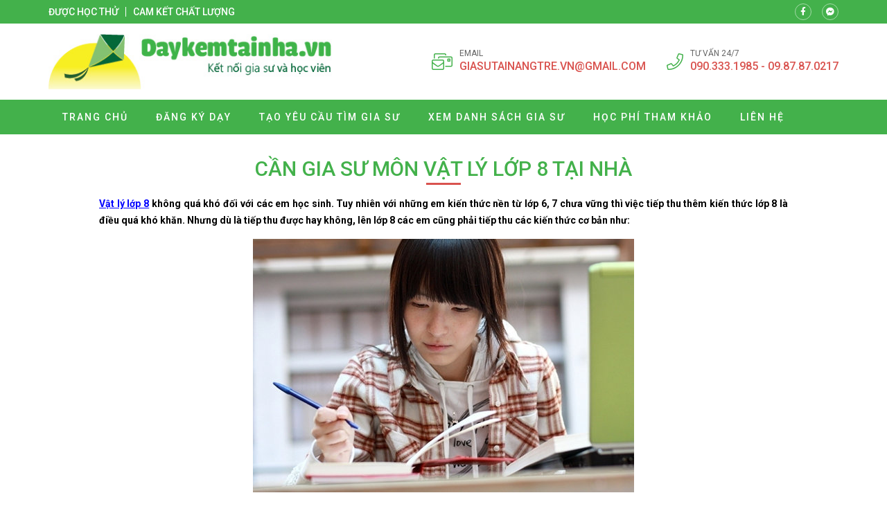

--- FILE ---
content_type: text/html; charset=UTF-8
request_url: https://cangiasu.edu.vn/can-gia-su-mon-vat-ly-lop-8-tai-nha/
body_size: 13279
content:
<!doctype html>
<html lang="vi">
<head>
    <meta charset="UTF-8">
    <meta name="viewport" content="width=device-width, minimum-scale=1.0, maximum-scale=1.0, user-scalable=no">
    <meta name='robots' content='index, follow, max-image-preview:large, max-snippet:-1, max-video-preview:-1' />

	<!-- This site is optimized with the Yoast SEO plugin v26.7 - https://yoast.com/wordpress/plugins/seo/ -->
	<title>Cần gia sư môn Vật lý lớp 8 tại nhà</title>
	<meta name="description" content="Cần gia sư môn Vật lý lớp 8 tại nhà, Trung tâm Gia sư Tài năng trẻ nhận dạy kèm môn Vật lý lớp 6, Vật lý lớp 7, Vật lý lớp 8, Vật lý lớp 9, Vật lý lớp 10." />
	<link rel="canonical" href="https://cangiasu.edu.vn/can-gia-su-mon-vat-ly-lop-8-tai-nha/" />
	<meta property="og:locale" content="vi_VN" />
	<meta property="og:type" content="article" />
	<meta property="og:title" content="Cần gia sư môn Vật lý lớp 8 tại nhà" />
	<meta property="og:description" content="Cần gia sư môn Vật lý lớp 8 tại nhà, Trung tâm Gia sư Tài năng trẻ nhận dạy kèm môn Vật lý lớp 6, Vật lý lớp 7, Vật lý lớp 8, Vật lý lớp 9, Vật lý lớp 10." />
	<meta property="og:url" content="https://cangiasu.edu.vn/can-gia-su-mon-vat-ly-lop-8-tai-nha/" />
	<meta property="og:site_name" content="Cần gia sư" />
	<meta property="article:published_time" content="2017-07-16T09:02:29+00:00" />
	<meta property="og:image" content="https://cangiasu.edu.vn/wp-content/uploads/2017/07/Cần-gia-sư-môn-Vật-lý-lớp-8-tại-nhà.jpg" />
	<meta property="og:image:width" content="550" />
	<meta property="og:image:height" content="366" />
	<meta property="og:image:type" content="image/jpeg" />
	<meta name="author" content="muot0575" />
	<meta name="twitter:card" content="summary_large_image" />
	<meta name="twitter:label1" content="Được viết bởi" />
	<meta name="twitter:data1" content="muot0575" />
	<meta name="twitter:label2" content="Ước tính thời gian đọc" />
	<meta name="twitter:data2" content="5 phút" />
	<script type="application/ld+json" class="yoast-schema-graph">{"@context":"https://schema.org","@graph":[{"@type":"Article","@id":"https://cangiasu.edu.vn/can-gia-su-mon-vat-ly-lop-8-tai-nha/#article","isPartOf":{"@id":"https://cangiasu.edu.vn/can-gia-su-mon-vat-ly-lop-8-tai-nha/"},"author":{"name":"muot0575","@id":"https://cangiasu.edu.vn/#/schema/person/473a784d72d9ef249359f08d52c2352c"},"headline":"Cần gia sư môn Vật lý lớp 8 tại nhà","datePublished":"2017-07-16T09:02:29+00:00","mainEntityOfPage":{"@id":"https://cangiasu.edu.vn/can-gia-su-mon-vat-ly-lop-8-tai-nha/"},"wordCount":915,"image":{"@id":"https://cangiasu.edu.vn/can-gia-su-mon-vat-ly-lop-8-tai-nha/#primaryimage"},"thumbnailUrl":"https://cangiasu.edu.vn/wp-content/uploads/2017/07/Cần-gia-sư-môn-Vật-lý-lớp-8-tại-nhà.jpg","keywords":["Cần gia sư môn Vật lý lớp 8 tại nhà"],"articleSection":["Uncategorized"],"inLanguage":"vi"},{"@type":"WebPage","@id":"https://cangiasu.edu.vn/can-gia-su-mon-vat-ly-lop-8-tai-nha/","url":"https://cangiasu.edu.vn/can-gia-su-mon-vat-ly-lop-8-tai-nha/","name":"Cần gia sư môn Vật lý lớp 8 tại nhà","isPartOf":{"@id":"https://cangiasu.edu.vn/#website"},"primaryImageOfPage":{"@id":"https://cangiasu.edu.vn/can-gia-su-mon-vat-ly-lop-8-tai-nha/#primaryimage"},"image":{"@id":"https://cangiasu.edu.vn/can-gia-su-mon-vat-ly-lop-8-tai-nha/#primaryimage"},"thumbnailUrl":"https://cangiasu.edu.vn/wp-content/uploads/2017/07/Cần-gia-sư-môn-Vật-lý-lớp-8-tại-nhà.jpg","datePublished":"2017-07-16T09:02:29+00:00","author":{"@id":"https://cangiasu.edu.vn/#/schema/person/473a784d72d9ef249359f08d52c2352c"},"description":"Cần gia sư môn Vật lý lớp 8 tại nhà, Trung tâm Gia sư Tài năng trẻ nhận dạy kèm môn Vật lý lớp 6, Vật lý lớp 7, Vật lý lớp 8, Vật lý lớp 9, Vật lý lớp 10.","breadcrumb":{"@id":"https://cangiasu.edu.vn/can-gia-su-mon-vat-ly-lop-8-tai-nha/#breadcrumb"},"inLanguage":"vi","potentialAction":[{"@type":"ReadAction","target":["https://cangiasu.edu.vn/can-gia-su-mon-vat-ly-lop-8-tai-nha/"]}]},{"@type":"ImageObject","inLanguage":"vi","@id":"https://cangiasu.edu.vn/can-gia-su-mon-vat-ly-lop-8-tai-nha/#primaryimage","url":"https://cangiasu.edu.vn/wp-content/uploads/2017/07/Cần-gia-sư-môn-Vật-lý-lớp-8-tại-nhà.jpg","contentUrl":"https://cangiasu.edu.vn/wp-content/uploads/2017/07/Cần-gia-sư-môn-Vật-lý-lớp-8-tại-nhà.jpg","width":550,"height":366,"caption":"Cần gia sư môn Vật lý lớp 8 tại nhà"},{"@type":"BreadcrumbList","@id":"https://cangiasu.edu.vn/can-gia-su-mon-vat-ly-lop-8-tai-nha/#breadcrumb","itemListElement":[{"@type":"ListItem","position":1,"name":"Home","item":"https://cangiasu.edu.vn/"},{"@type":"ListItem","position":2,"name":"Cần gia sư môn Vật lý lớp 8 tại nhà"}]},{"@type":"WebSite","@id":"https://cangiasu.edu.vn/#website","url":"https://cangiasu.edu.vn/","name":"Cần gia sư","description":"can gia su","potentialAction":[{"@type":"SearchAction","target":{"@type":"EntryPoint","urlTemplate":"https://cangiasu.edu.vn/?s={search_term_string}"},"query-input":{"@type":"PropertyValueSpecification","valueRequired":true,"valueName":"search_term_string"}}],"inLanguage":"vi"},{"@type":"Person","@id":"https://cangiasu.edu.vn/#/schema/person/473a784d72d9ef249359f08d52c2352c","name":"muot0575","url":"https://cangiasu.edu.vn/author/muot0575/"}]}</script>
	<!-- / Yoast SEO plugin. -->


<link rel='dns-prefetch' href='//fonts.googleapis.com' />
<link rel="alternate" title="oNhúng (JSON)" type="application/json+oembed" href="https://cangiasu.edu.vn/wp-json/oembed/1.0/embed?url=https%3A%2F%2Fcangiasu.edu.vn%2Fcan-gia-su-mon-vat-ly-lop-8-tai-nha%2F" />
<link rel="alternate" title="oNhúng (XML)" type="text/xml+oembed" href="https://cangiasu.edu.vn/wp-json/oembed/1.0/embed?url=https%3A%2F%2Fcangiasu.edu.vn%2Fcan-gia-su-mon-vat-ly-lop-8-tai-nha%2F&#038;format=xml" />
<style id='wp-img-auto-sizes-contain-inline-css' type='text/css'>
img:is([sizes=auto i],[sizes^="auto," i]){contain-intrinsic-size:3000px 1500px}
/*# sourceURL=wp-img-auto-sizes-contain-inline-css */
</style>
<style id='classic-theme-styles-inline-css' type='text/css'>
/*! This file is auto-generated */
.wp-block-button__link{color:#fff;background-color:#32373c;border-radius:9999px;box-shadow:none;text-decoration:none;padding:calc(.667em + 2px) calc(1.333em + 2px);font-size:1.125em}.wp-block-file__button{background:#32373c;color:#fff;text-decoration:none}
/*# sourceURL=/wp-includes/css/classic-themes.min.css */
</style>
<link rel='stylesheet' id='roboto-css' href='//fonts.googleapis.com/css?family=Roboto%3A100%2C300%2Cregular%2Citalic%2C500%2C700&#038;subset=vietnamese' type='text/css' media='all' />
<link rel='stylesheet' id='kc-general-css' href='https://cangiasu.edu.vn/wp-content/plugins/kingcomposer/assets/frontend/css/kingcomposer.min.css' type='text/css' media='all' />
<link rel='stylesheet' id='kc-animate-css' href='https://cangiasu.edu.vn/wp-content/plugins/kingcomposer/assets/css/animate.css' type='text/css' media='all' />
<link rel='stylesheet' id='kc-icon-1-css' href='https://cangiasu.edu.vn/wp-content/themes/vnthemes/css/font-icon.css' type='text/css' media='all' />
<script type="text/javascript" src="https://cangiasu.edu.vn/wp-includes/js/jquery/jquery.min.js" id="jquery-core-js"></script>
<script type="text/javascript" src="https://cangiasu.edu.vn/wp-includes/js/jquery/jquery-migrate.min.js" id="jquery-migrate-js"></script>
<link rel="https://api.w.org/" href="https://cangiasu.edu.vn/wp-json/" /><link rel="alternate" title="JSON" type="application/json" href="https://cangiasu.edu.vn/wp-json/wp/v2/posts/679" /><link rel="EditURI" type="application/rsd+xml" title="RSD" href="https://cangiasu.edu.vn/xmlrpc.php?rsd" />
<meta name="generator" content="WordPress 6.9" />
<link rel='shortlink' href='https://cangiasu.edu.vn/?p=679' />
<script type="text/javascript">var kc_script_data={ajax_url:"https://cangiasu.edu.vn/wp-admin/admin-ajax.php"}</script>		<style type="text/css" id="wp-custom-css">
			html {

}
body {
	width: 100vw;
	float: left;
	font-family: 'Roboto', sans-serif;
	margin: 0;
	padding: 0;
	overflow: hidden;
	overflow-y: auto;
	font-size: 14px;
	font-weight: 400;
	line-height: 24px;
}

body.modal-open {
	overflow: hidden;
}
body.single .breadcrumb_last {
	display: none;
}
.kk-star-ratings {
	width: 100%;
	float: left;
}

.icon.fa-phone {
/* 	transform: rotate(90deg); */
}

.slick-list {
	overflow: hidden;
}

.vnt_embed_responsive {
  position: relative;
  padding-bottom: 56.25%; /* 16:9 */
  height: 0;
}
.vnt_embed_responsive iframe {
  position: absolute;
  top: 0;
  left: 0;
  width: 100%;
  height: 100%;
}


.map_code {
  position: relative;
  overflow: hidden;
}
.map_code iframe {
  position: absolute;
  top: 50%; 
	left: 50%;
	transform: translate(-50%, -50%);
  width: 100% !important;
  height: 100% !important;
}

.hide_row_wrap {
	display: flex;
	align-items: center;
}

[class^="icon-"], [class*=" icon-"] {
	font-family: 'icomoon' !important;
	speak: none;
	font-style: normal;
	font-weight: normal;
	font-variant: normal;
	text-transform: none;
	line-height: 1;
	-webkit-font-smoothing: antialiased;
	-moz-osx-font-smoothing: grayscale;
}
[class^="fa-"], [class*=" fa-"], [class^="fa-"]:before, [class*=" fa-"]:before, [class^="fab-"], [class*=" fab-"], [class^="fab-"]:before, [class*=" fab-"]:before {
	font-family: 'Font Awesome 5 Pro', 'Font Awesome 5 Brands';
	font-style: inherit;
}
[class^="et-"], [class*=" et-"], [class^="et-"]:before, [class*=" et-"]:before {
	font-family: 'et-line';
	font-style: inherit;
	-webkit-font-smoothing: antialiased;
	-moz-osx-font-smoothing: grayscale;
	display:inline-block;
	text-rendering: auto;
	speak: none;
	font-weight: normal;
}
[class^="sl-"], [class*=" sl-"], [class^="sl-"]:before, [class*=" sl-"]:before {
	font-family: 'simple-line-icons';
	font-style: inherit;
	-webkit-font-smoothing: antialiased;
	-moz-osx-font-smoothing: grayscale;
	text-rendering: auto;
	speak: none;
	font-weight: normal;
}
[class^="vnt-"], [class*=" vnt-"] {
  font-family: 'vnt-icon';
  font-style: normal;
  font-weight: normal;
  font-variant: normal;
  text-transform: none;
  line-height: 1;
  -webkit-font-smoothing: antialiased;
  -moz-osx-font-smoothing: grayscale;
}

a {
	text-decoration: none;
}

input[type="text"], input[type="number"], input[type="submit"], textarea, input[type=search], button {
	font-family: 'Roboto';
	-webkit-appearance: none;
	-moz-appearance: none;
	appearance: none;
}
input[type="submit"] {
	cursor: pointer;
}
iframe {
	border: 0;
}
ins {
	text-decoration: none;
}
ul {
	padding-left: 24px;
}
p {
	margin: 0 0 15px 0;
}
p:empty {
	margin: 0;
}
p:last-child {
	margin: 0;
}

textarea:focus, input:focus{
    outline: none;
}
form {
	width: 100%;
	float: left;
}
select, button {
	max-width: 100%;
	font-family: 'Roboto';
}

.kc-container {
   max-width: 1920px;
}

h1.title, h2.title, h3.title, h4.title, h5.title, h1.type, h2.type, h3.type, h4.type, h5.type {
	margin: 0;
	padding: 0;
}

.modal-backdrop.show {
	display: none !important;
}
.btn_modal, .link {
	cursor: pointer;
}

.vnt_row {
	display: flex;
	justify-content: center;
}

.vnt_slick.flex .slick-track {
	display: flex !important;
}
.vnt_slick.flex .slick-slide {
	height: inherit !important;
}

.vnt_the_content ul {
	padding-left: 24px;
	margin: 0 0 15px;
}

.vnt_post_gallery {
	margin-bottom: 15px;
}
.gallery.vnt_gallery {
	margin-bottom: 15px;
}

.thumb img {
	display: block;
}

.kc-fancy-texts-play {
	margin: 0;
	padding: 0;
}

.ovelay, img, .item {
	transition: all 500ms ease;
}

.vnt_archive .thumb {
	overflow: hidden;
}

.vnt_title, .vnt_image, .vnt_list .item, .vnt_list_icon .item {
	position: relative;
}

a.link, .ovelay{
	position: absolute;
	width: 100%;
	height: 100%;
	top: 0;
	left: 0;
	font-size: 0;
	z-index: 5;
}

.percent .counterup::after {
	content: '%';
	margin-left: 2px;
}
.plus .counterup::after {
	content: '+';
	margin-left: 2px;
}

/*FB Comments Fix*/
.fb_iframe_widget_fluid_desktop, .fb_iframe_widget_fluid_desktop span, .fb_iframe_widget_fluid_desktop iframe {
	max-width: 100% !important;
	width: 100% !important;
}

/*Header*/



/*Home*/
#home_lophoc .vnt_title {
	align-content: baseline;
}

/*About*/


/*Contact*/


/*Archive*/


/*Project*/


/*Download*/


/*CF7*/
.wpcf7-form {
	display: flex;
	flex-flow: wrap;
}
.wpcf7-form .vnt_submit {
	order: 999
}
div.wpcf7 span.wpcf7-form-control-wrap {
	width: 100%;
	float: left;
	margin-bottom: 15px;
}
.wpcf7-form-control:not(.wpcf7-submit) {
	width: 100%;
	height: 40px;
	float: left;
	padding: 10px 15px;
	border: 1px solid #dfdfdf;
	border-radius: 4px;
}
.wpcf7-response-output {
	width: 100%;
	background: #FFFFFF;
}
.wpcf7-textarea {
	min-height: 100px;
}
.wpcf7-submit {
	height: 40px;
	padding: 0 30px;
	background: #43b14b;
	color: #FFFFFF;
	font-size: 16px;
	text-transform: uppercase;
	border: none;
	border-radius: 4px;
}
.wpcf7-submit:hover {
	background: #d9534f;
}


/*WIDGET*/
.slick-slider.vnt_post_gallery {
	overflow: hidden;
}
.slick-slider.vnt_post_gallery .slick-list {
	overflow: hidden;
}
.vnt_slider.vnt_post_gallery .slick-arrow {
	font-size: 30px;
}

.vnt_gallery {
  column-gap: 0;
  counter-reset: item-counter;
}
.vnt_gallery_9 {
	column-count: 9;
}
.vnt_gallery_8 {
	column-count: 8;
}
.vnt_gallery_7 {
	column-count: 7;
}
.vnt_gallery_6 {
	column-count: 6;
}
.vnt_gallery_5 {
	column-count: 5;
}
.vnt_gallery_4 {
	column-count: 4;
}
.vnt_gallery_3 {
	column-count: 3;
}
.vnt_gallery_2 {
	column-count: 2;
}
.vnt_gallery_1 {
	column-count: 1;
}
.gallery-item {
	box-sizing: border-box;
  break-inside: avoid;
  padding: 10px;
  counter-increment: item-counter;
}

.search_form {
	background: #d7d7d7;
	display: grid;
	grid-template-columns: auto 30px;
	border: 1px solid #d7d7d7;
	border-radius: 5px;
}
.search_form input, .search_form button {
	border-radius: 0;
	width: 100%;
	border: 0;
	height: 22px;
}
.search_form input {
	padding: 0 5px;
	font-size: 10px;
	background: #FFFFFF;
	border-top-left-radius: 5px;
	border-bottom-left-radius: 5px;
}
.search_form button {
	cursor: pointer;
	
}


@media only screen and (max-width: 1920px) {
	.kc-container {
		max-width: 1170px;
	}
}

@media only screen and (min-width: 1025px) {
  ::-webkit-scrollbar { width: 6px; }
  ::-webkit-scrollbar-track { background: rgba(255, 255, 255, 0); }
  ::-webkit-scrollbar-thumb { background: #43B14B;}
  ::-webkit-scrollbar-thumb:hover { background: #d9534f; }
	body.kc-css-system.admin-bar  #main_header.fixed {
		top: 32px;
	}
	/*Header Menu*/
	.nav_header:not(.treemenu) li ul {
		position: absolute;
		min-width: 100%;
		top: 100%;
		left: 50%;
		transform: translateX(-50%);
		visibility: hidden;
		opacity: 0;
		z-index: -1;
		pointer-events: auto;
		transform: translate(-50%, 10px);
		-webkit-transform: translate(-50%, 10px);
						transform: translate(-50%, 10px);
		-webkit-transition: opacity 150ms ease-in, visibility 150ms ease-in, -webkit-transform 150ms ease-in;
		transition: opacity 150ms ease-in, visibility 150ms ease-in, -webkit-transform 150ms ease-in;
		transition: opacity 150ms ease-in, transform 150ms ease-in, visibility 150ms ease-in;
		transition: opacity 150ms ease-in, transform 150ms ease-in, visibility 150ms ease-in, -webkit-transform 150ms ease-in;
	}
	.nav_header:not(.treemenu) li:hover ul {
		visibility: visible;
		opacity: 1;
		z-index: 10;
		transform: translate(-50%, 0);
	}
}

@media only screen and (min-width: 991px) {
	
}

@media only screen and (max-width: 1024px) {
	#wpadminbar {
		display: none !important;
	}
	body.logged-in.admin-bar #main_header {
		top: 0;
	}
	html {
		margin-top: 0 !important;
	}
	body.logged-in #main_header {
		top: 0;
	}
	#menu_header.show {
		z-index: 999;
		left: 0;
		transition: all 500ms ease-in;
	}
	.vnt_menu .close_menu {
		position: absolute;
		top: 15px;
		right: 15px;
	}
	#nav_header li.tree-closed .toggler, #nav_header li.tree-opened .toggler {
    order: 2;
}
	#nav_header li.tree-closed > a, #nav_header li.tree-opened > a {
    flex: 1;
}
	.sub-menu {
    order: 3;
}
	
	
}
@media only screen and (max-width: 990px) {
	
}
@media only screen and (max-width: 768px) {
	
}
@media only screen and (max-width: 767px) {
	.kc-container, .kc-container .kc_column, .kc-container .kc_column_inner {
		padding: 0 10px;
	}
	
	.gallery.vnt_gallery {
		column-count: 1;
	}
	
	
}
@media only screen and (max-width: 479px) {
	
}		</style>
		    <link rel="stylesheet" type="text/css" href="https://cangiasu.edu.vn/wp-content/themes/vnthemes/style.css" media="screen"/>

    
<style id='global-styles-inline-css' type='text/css'>
:root{--wp--preset--aspect-ratio--square: 1;--wp--preset--aspect-ratio--4-3: 4/3;--wp--preset--aspect-ratio--3-4: 3/4;--wp--preset--aspect-ratio--3-2: 3/2;--wp--preset--aspect-ratio--2-3: 2/3;--wp--preset--aspect-ratio--16-9: 16/9;--wp--preset--aspect-ratio--9-16: 9/16;--wp--preset--color--black: #000000;--wp--preset--color--cyan-bluish-gray: #abb8c3;--wp--preset--color--white: #ffffff;--wp--preset--color--pale-pink: #f78da7;--wp--preset--color--vivid-red: #cf2e2e;--wp--preset--color--luminous-vivid-orange: #ff6900;--wp--preset--color--luminous-vivid-amber: #fcb900;--wp--preset--color--light-green-cyan: #7bdcb5;--wp--preset--color--vivid-green-cyan: #00d084;--wp--preset--color--pale-cyan-blue: #8ed1fc;--wp--preset--color--vivid-cyan-blue: #0693e3;--wp--preset--color--vivid-purple: #9b51e0;--wp--preset--gradient--vivid-cyan-blue-to-vivid-purple: linear-gradient(135deg,rgb(6,147,227) 0%,rgb(155,81,224) 100%);--wp--preset--gradient--light-green-cyan-to-vivid-green-cyan: linear-gradient(135deg,rgb(122,220,180) 0%,rgb(0,208,130) 100%);--wp--preset--gradient--luminous-vivid-amber-to-luminous-vivid-orange: linear-gradient(135deg,rgb(252,185,0) 0%,rgb(255,105,0) 100%);--wp--preset--gradient--luminous-vivid-orange-to-vivid-red: linear-gradient(135deg,rgb(255,105,0) 0%,rgb(207,46,46) 100%);--wp--preset--gradient--very-light-gray-to-cyan-bluish-gray: linear-gradient(135deg,rgb(238,238,238) 0%,rgb(169,184,195) 100%);--wp--preset--gradient--cool-to-warm-spectrum: linear-gradient(135deg,rgb(74,234,220) 0%,rgb(151,120,209) 20%,rgb(207,42,186) 40%,rgb(238,44,130) 60%,rgb(251,105,98) 80%,rgb(254,248,76) 100%);--wp--preset--gradient--blush-light-purple: linear-gradient(135deg,rgb(255,206,236) 0%,rgb(152,150,240) 100%);--wp--preset--gradient--blush-bordeaux: linear-gradient(135deg,rgb(254,205,165) 0%,rgb(254,45,45) 50%,rgb(107,0,62) 100%);--wp--preset--gradient--luminous-dusk: linear-gradient(135deg,rgb(255,203,112) 0%,rgb(199,81,192) 50%,rgb(65,88,208) 100%);--wp--preset--gradient--pale-ocean: linear-gradient(135deg,rgb(255,245,203) 0%,rgb(182,227,212) 50%,rgb(51,167,181) 100%);--wp--preset--gradient--electric-grass: linear-gradient(135deg,rgb(202,248,128) 0%,rgb(113,206,126) 100%);--wp--preset--gradient--midnight: linear-gradient(135deg,rgb(2,3,129) 0%,rgb(40,116,252) 100%);--wp--preset--font-size--small: 13px;--wp--preset--font-size--medium: 20px;--wp--preset--font-size--large: 36px;--wp--preset--font-size--x-large: 42px;--wp--preset--spacing--20: 0.44rem;--wp--preset--spacing--30: 0.67rem;--wp--preset--spacing--40: 1rem;--wp--preset--spacing--50: 1.5rem;--wp--preset--spacing--60: 2.25rem;--wp--preset--spacing--70: 3.38rem;--wp--preset--spacing--80: 5.06rem;--wp--preset--shadow--natural: 6px 6px 9px rgba(0, 0, 0, 0.2);--wp--preset--shadow--deep: 12px 12px 50px rgba(0, 0, 0, 0.4);--wp--preset--shadow--sharp: 6px 6px 0px rgba(0, 0, 0, 0.2);--wp--preset--shadow--outlined: 6px 6px 0px -3px rgb(255, 255, 255), 6px 6px rgb(0, 0, 0);--wp--preset--shadow--crisp: 6px 6px 0px rgb(0, 0, 0);}:where(.is-layout-flex){gap: 0.5em;}:where(.is-layout-grid){gap: 0.5em;}body .is-layout-flex{display: flex;}.is-layout-flex{flex-wrap: wrap;align-items: center;}.is-layout-flex > :is(*, div){margin: 0;}body .is-layout-grid{display: grid;}.is-layout-grid > :is(*, div){margin: 0;}:where(.wp-block-columns.is-layout-flex){gap: 2em;}:where(.wp-block-columns.is-layout-grid){gap: 2em;}:where(.wp-block-post-template.is-layout-flex){gap: 1.25em;}:where(.wp-block-post-template.is-layout-grid){gap: 1.25em;}.has-black-color{color: var(--wp--preset--color--black) !important;}.has-cyan-bluish-gray-color{color: var(--wp--preset--color--cyan-bluish-gray) !important;}.has-white-color{color: var(--wp--preset--color--white) !important;}.has-pale-pink-color{color: var(--wp--preset--color--pale-pink) !important;}.has-vivid-red-color{color: var(--wp--preset--color--vivid-red) !important;}.has-luminous-vivid-orange-color{color: var(--wp--preset--color--luminous-vivid-orange) !important;}.has-luminous-vivid-amber-color{color: var(--wp--preset--color--luminous-vivid-amber) !important;}.has-light-green-cyan-color{color: var(--wp--preset--color--light-green-cyan) !important;}.has-vivid-green-cyan-color{color: var(--wp--preset--color--vivid-green-cyan) !important;}.has-pale-cyan-blue-color{color: var(--wp--preset--color--pale-cyan-blue) !important;}.has-vivid-cyan-blue-color{color: var(--wp--preset--color--vivid-cyan-blue) !important;}.has-vivid-purple-color{color: var(--wp--preset--color--vivid-purple) !important;}.has-black-background-color{background-color: var(--wp--preset--color--black) !important;}.has-cyan-bluish-gray-background-color{background-color: var(--wp--preset--color--cyan-bluish-gray) !important;}.has-white-background-color{background-color: var(--wp--preset--color--white) !important;}.has-pale-pink-background-color{background-color: var(--wp--preset--color--pale-pink) !important;}.has-vivid-red-background-color{background-color: var(--wp--preset--color--vivid-red) !important;}.has-luminous-vivid-orange-background-color{background-color: var(--wp--preset--color--luminous-vivid-orange) !important;}.has-luminous-vivid-amber-background-color{background-color: var(--wp--preset--color--luminous-vivid-amber) !important;}.has-light-green-cyan-background-color{background-color: var(--wp--preset--color--light-green-cyan) !important;}.has-vivid-green-cyan-background-color{background-color: var(--wp--preset--color--vivid-green-cyan) !important;}.has-pale-cyan-blue-background-color{background-color: var(--wp--preset--color--pale-cyan-blue) !important;}.has-vivid-cyan-blue-background-color{background-color: var(--wp--preset--color--vivid-cyan-blue) !important;}.has-vivid-purple-background-color{background-color: var(--wp--preset--color--vivid-purple) !important;}.has-black-border-color{border-color: var(--wp--preset--color--black) !important;}.has-cyan-bluish-gray-border-color{border-color: var(--wp--preset--color--cyan-bluish-gray) !important;}.has-white-border-color{border-color: var(--wp--preset--color--white) !important;}.has-pale-pink-border-color{border-color: var(--wp--preset--color--pale-pink) !important;}.has-vivid-red-border-color{border-color: var(--wp--preset--color--vivid-red) !important;}.has-luminous-vivid-orange-border-color{border-color: var(--wp--preset--color--luminous-vivid-orange) !important;}.has-luminous-vivid-amber-border-color{border-color: var(--wp--preset--color--luminous-vivid-amber) !important;}.has-light-green-cyan-border-color{border-color: var(--wp--preset--color--light-green-cyan) !important;}.has-vivid-green-cyan-border-color{border-color: var(--wp--preset--color--vivid-green-cyan) !important;}.has-pale-cyan-blue-border-color{border-color: var(--wp--preset--color--pale-cyan-blue) !important;}.has-vivid-cyan-blue-border-color{border-color: var(--wp--preset--color--vivid-cyan-blue) !important;}.has-vivid-purple-border-color{border-color: var(--wp--preset--color--vivid-purple) !important;}.has-vivid-cyan-blue-to-vivid-purple-gradient-background{background: var(--wp--preset--gradient--vivid-cyan-blue-to-vivid-purple) !important;}.has-light-green-cyan-to-vivid-green-cyan-gradient-background{background: var(--wp--preset--gradient--light-green-cyan-to-vivid-green-cyan) !important;}.has-luminous-vivid-amber-to-luminous-vivid-orange-gradient-background{background: var(--wp--preset--gradient--luminous-vivid-amber-to-luminous-vivid-orange) !important;}.has-luminous-vivid-orange-to-vivid-red-gradient-background{background: var(--wp--preset--gradient--luminous-vivid-orange-to-vivid-red) !important;}.has-very-light-gray-to-cyan-bluish-gray-gradient-background{background: var(--wp--preset--gradient--very-light-gray-to-cyan-bluish-gray) !important;}.has-cool-to-warm-spectrum-gradient-background{background: var(--wp--preset--gradient--cool-to-warm-spectrum) !important;}.has-blush-light-purple-gradient-background{background: var(--wp--preset--gradient--blush-light-purple) !important;}.has-blush-bordeaux-gradient-background{background: var(--wp--preset--gradient--blush-bordeaux) !important;}.has-luminous-dusk-gradient-background{background: var(--wp--preset--gradient--luminous-dusk) !important;}.has-pale-ocean-gradient-background{background: var(--wp--preset--gradient--pale-ocean) !important;}.has-electric-grass-gradient-background{background: var(--wp--preset--gradient--electric-grass) !important;}.has-midnight-gradient-background{background: var(--wp--preset--gradient--midnight) !important;}.has-small-font-size{font-size: var(--wp--preset--font-size--small) !important;}.has-medium-font-size{font-size: var(--wp--preset--font-size--medium) !important;}.has-large-font-size{font-size: var(--wp--preset--font-size--large) !important;}.has-x-large-font-size{font-size: var(--wp--preset--font-size--x-large) !important;}
/*# sourceURL=global-styles-inline-css */
</style>
<link rel='stylesheet' id='fancybox-css' href='https://cangiasu.edu.vn/wp-content/themes/vnthemes/css/fancybox.min.css' type='text/css' media='' />
</head>
    <body class="wp-singular post-template-default single single-post postid-679 single-format-standard wp-theme-vnthemes kc-css-system woocommerce">
        <style type="text/css">@media only screen and (min-width: 1000px) and (max-width: 5000px){body.kc-css-system .kc-css-209261{width: 50%;}body.kc-css-system .kc-css-493477{width: 50%;}}body.kc-css-system .kc-css-614535{background: #43b14b;padding-top: 5px;padding-bottom: 5px;}body.kc-css-system .kc-css-614535 >.kc-container{display: flex;align-items: center;}body.kc-css-system .kc-css-34475 .title{color: #ffffff;font-size: 14px;line-height: 14px;font-weight: 500;text-transform: uppercase;}body.kc-css-system .kc-css-34475 .title a{color: #ffffff;}body.kc-css-system .kc-css-34475 .item:hover .title{color: #d9534f;}body.kc-css-system .kc-css-34475 .item{border-right: 1px solid #ffffff;;padding-right: 10px;margin-right: 10px;}body.kc-css-system .kc-css-34475 .item:last-child{border: 0px hidden #ffffff;padding-right: 0px;margin-right: 0px;}body.kc-css-system .kc-css-34475{display: flex;}body.kc-css-system .kc-css-261279 i{width: 24px;height: 24px;display: flex;border: 1px solid rgba(255, 255, 255, 0.50);border-radius: 100% 100% 100% 100%;justify-content: center;align-items: center;color: #ffffff;font-size: 12px;}body.kc-css-system .kc-css-261279 .item:hover i{background: #d9534f;}body.kc-css-system .kc-css-261279 .item{margin-right: 15px;}body.kc-css-system .kc-css-261279 .item:last-child{margin-right: 0px;}body.kc-css-system .kc-css-261279{display: flex;flex: 1;}body.kc-css-system .kc-css-363707{padding-top: 15px;padding-bottom: 15px;}body.kc-css-system .kc-css-363707 >.kc-container{display: flex;flex-flow: wrap;justify-content: space-between;align-items: center;}body.kc-css-system .kc-css-205035 .thumb img{max-height: 80px;float: left;}body.kc-css-system .kc-css-205035{width: auto;}body.kc-css-system .kc-css-308311 .icon{color: #43b14b;font-size: 30px;}body.kc-css-system .kc-css-308311{display: none;width: auto;}body.kc-css-system .kc-css-378146 i{color: #43b14b;font-size: 24px;line-height: 24px;margin-right: 10px;}body.kc-css-system .kc-css-378146 .title{color: #666666;font-size: 12px;line-height: 14px;text-transform: uppercase;}body.kc-css-system .kc-css-378146 .cont{color: #d9534f;font-size: 16px;font-weight: 500;text-transform: uppercase;}body.kc-css-system .kc-css-378146 .cont a{color: #d9534f;}body.kc-css-system .kc-css-378146 .item{display: flex;margin-right: 30px;align-items: center;}body.kc-css-system .kc-css-378146 .item:last-child{margin-right: 0px;}body.kc-css-system .kc-css-378146{display: flex;width: auto;}body.kc-css-system .kc-css-110848 .vnt_nav{display: flex;width: 100%;max-width: 1170px;padding-right: 15px;padding-left: 15px;}body.kc-css-system .kc-css-110848 .vnt_nav>li{position: relative;display: flex;float: left;flex-flow: wrap;align-items: center;}body.kc-css-system .kc-css-110848 .vnt_nav>li>a{color: #ffffff;font-size: 14px;line-height: 50px;font-weight: 500;text-transform: uppercase;letter-spacing: 2px;float: left;width: 100%;padding-right: 20px;padding-left: 20px;}body.kc-css-system .kc-css-110848 .vnt_nav>li>a:hover{background-color: #d9534f;}body.kc-css-system .kc-css-110848 .vnt_nav>li.current-menu-item>a,body.kc-css-system .kc-css-110848 .vnt_nav>li.current-menu-ancestor>a{background-color: #d9534f;}body.kc-css-system .kc-css-110848 .sub-menu{display: flex;background-color: #43b14b;flex-flow: wrap;}body.kc-css-system .kc-css-110848 .sub-menu li{display: flex;width: 100%;flex-flow: wrap;}body.kc-css-system .kc-css-110848 .sub-menu li a{color: #ffffff;font-size: 13px;line-height: 40px;font-weight: 500;text-transform: uppercase;letter-spacing: 2px;display: block;float: left;width: 100%;padding-right: 15px;padding-left: 15px;}body.kc-css-system .kc-css-110848 .sub-menu li:hover>a{color: #ffffff;}body.kc-css-system .kc-css-110848 .sub-menu li>a:hover{background-color: #d9534f;}body.kc-css-system .kc-css-110848 .sub-menu li.current-menu-item>a,body.kc-css-system .kc-css-110848 .sub-menu li.current-menu-ancestor>a{background-color: #d9534f;}body.kc-css-system .kc-css-110848 .close_menu{color: #d9534f;font-size: 30px;display: none;}body.kc-css-system .kc-css-110848 .toggler{color: #ffffff;font-size: 20px;padding-right: 15px;padding-left: 30px;}body.kc-css-system .kc-css-110848{background: #43b14b;display: flex;flex-flow: wrap;justify-content: center;}@media only screen and (max-width: 1024px){body.kc-css-system .kc-css-308311{display: flex;}body.kc-css-system .kc-css-378146{width: 100%;}body.kc-css-system .kc-css-110848 .vnt_nav{height: 100%;background: #43b14b;padding-right: 0px;padding-left: 0px;flex-flow: wrap;align-content: baseline;overflow-y: auto;}body.kc-css-system .kc-css-110848 .vnt_nav>li{width: 100%;border-top: 1px dashed #ffffff;;}body.kc-css-system .kc-css-110848 .vnt_nav>li.current-menu-item,body.kc-css-system .kc-css-110848 .vnt_nav>li.current-menu-ancestor{background-color: #d9534f;}body.kc-css-system .kc-css-110848 .vnt_nav>li>a{padding-right: 15px;padding-left: 15px;}body.kc-css-system .kc-css-110848 .sub-menu{width: 100%;}body.kc-css-system .kc-css-110848 .sub-menu li{border-top: 1px dashed #ffffff;;}body.kc-css-system .kc-css-110848 .sub-menu li a{padding-left: 30px;}body.kc-css-system .kc-css-110848 .close_menu{display: flex;}body.kc-css-system .kc-css-110848{background: #ffffff url(https://cangiasu.edu.vn/wp-admin/admin-ajax.php?action=kc_get_thumbn&type=filter_url&id=%2Fwp-content%2Fuploads%2F2021%2F01%2Flogo-demo-300x58.png) top 10px left 10px/auto 40px no-repeat scroll;position: fixed;display: flex !important;height: 100%;padding-top: 60px;flex-flow: wrap;top: 0; left: -110%; transition: all 500ms ease-in;}}@media only screen and (max-width: 479px){body.kc-css-system .kc-css-34475 .title{font-size: 10px;}body.kc-css-system .kc-css-261279 .item{margin-right: 5px;}body.kc-css-system .kc-css-205035{width: 70%;}body.kc-css-system .kc-css-378146 .item{margin-top: 20px;margin-right: 0px;}body.kc-css-system .kc-css-378146{display: block;}}</style>
    <section id="header_bar" class="kc-elm kc-css-614535 kc_row vnt_row col">
        <div class="vnt_col kc-row-container kc-container">
        	<div  class="kc-elm kc-css-34475 vnt_list">

    <div class="item item_1">
    <div class="title">Được học thử</div>    </div>

    <div class="item item_2">
    <div class="title">Cam kết chất lượng</div>    </div>
</div>


	<div  class="kc-elm kc-css-261279 vnt_list">

    <div class="item item_1">
    <i class="icon fa-facebook-f"></i><a href="https://facebook.com" title=""  class="link"></a>    </div>

    <div class="item item_2">
    <i class="icon fa-facebook-messenger"></i><a href="https://facebook.com" title=""  class="link"></a>    </div>
</div>


        </div>
    </section>


    <section id="main_header" class="kc-elm kc-css-363707 kc_row vnt_row col">
        <div class="vnt_col kc-row-container kc-container">
        	<div  class="kc-elm kc-css-205035 vnt_image">
    <div class="thumb"><img src="https://cangiasu.edu.vn/wp-content/uploads/2021/01/logo-da-sua-2020.jpg" alt="logo gia sư"></div>
                    <a href="https://www.daykemtainha.vn/dang-ky-lam-gia-su" title="đăng ký dạy" class="link"><span class="link_title">đăng ký dạy</span></a>
    </div>
<div  class="kc-elm kc-css-308311 vnt_title"  >
            
        <i class="icon fa-stream"></i>
<button type="button" class="link" data-toggle="modal" data-target="#menu_header"></button>        
    
    </div>
<div  class="kc-elm kc-css-378146 vnt_list">

    <div class="item item_1">
    <i class="icon fa-mail-bulk"></i><div class="kc-elm"><div class="title">Email</div><div class="cont"><p>giasutainangtre.vn@gmail.com</p>
</div></div><a href="mailto:giasutainangtre.vn@gmail.com" title=""  class="link"></a>    </div>

    <div class="item item_2">
    <i class="icon fa-phone"></i><div class="kc-elm"><div class="title">Tư vấn 24/7</div><div class="cont"><p>090.333.1985 - 09.87.87.0217</p>
</div></div><a href="mailto:giasutainangtre.vn@gmail.com" title=""  class="link"></a>    </div>
</div>


        </div>
    </section>


    	<div id="menu_header"  class="kc-elm kc-css-110848 vnt_menu">
        <a class="close_menu" href="#" onclick="" data-toggle="modal" data-target="#menu_header">
        <i class="fa-times"></i>
    </a>
            <ul id="nav_header" class="vnt_nav nav_header"><li id="menu-item-1932" class="menu-item menu-item-type-post_type menu-item-object-page menu-item-home menu-item-1932"><a href="https://cangiasu.edu.vn/">Trang chủ</a></li>
<li id="menu-item-1965" class="menu-item menu-item-type-custom menu-item-object-custom menu-item-1965"><a href="https://www.daykemtainha.vn/dang-ky-lam-gia-su">Đăng ký dạy</a></li>
<li id="menu-item-1966" class="menu-item menu-item-type-custom menu-item-object-custom menu-item-1966"><a href="https://www.daykemtainha.vn/tim-gia-su">Tạo yêu cầu tìm gia sư</a></li>
<li id="menu-item-1967" class="menu-item menu-item-type-custom menu-item-object-custom menu-item-1967"><a href="https://www.daykemtainha.vn/gia-su">Xem danh sách gia sư</a></li>
<li id="menu-item-1968" class="menu-item menu-item-type-custom menu-item-object-custom menu-item-1968"><a href="https://www.daykemtainha.vn/hoc-phi-tham-khao">Học phí tham khảo</a></li>
<li id="menu-item-1933" class="menu-item menu-item-type-post_type menu-item-object-page menu-item-1933"><a href="https://cangiasu.edu.vn/lien-he/">Liên hệ</a></li>
</ul>        
</div>


    

<style type="text/css">body.kc-css-system .kc-css-436441 .kc-container{max-width: 1024px;}body.kc-css-system .kc-css-436441{padding-top: 30px;padding-bottom: 50px;}body.kc-css-system .kc-css-600547 .type{width: 100%;color: #43b14b;font-size: 30px;line-height: 40px;font-weight: 500;text-transform: uppercase;text-align: center;}body.kc-css-system .kc-css-600547 .sub{width: 50px;height: 3px;background: #d9534f;}body.kc-css-system .kc-css-600547{display: flex;margin-bottom: 15px;flex-flow: wrap;justify-content: center;}body.kc-css-system .kc-css-404338{margin-top: 30px;}body.kc-css-system .kc-css-398072 .type{width: 100%;color: #43b14b;font-size: 24px;line-height: 40px;font-weight: 500;text-transform: uppercase;text-align: center;}body.kc-css-system .kc-css-398072 .sub{width: 50px;height: 3px;background: #d9534f;}body.kc-css-system .kc-css-398072{display: flex;margin-top: 30px;margin-bottom: 15px;flex-flow: wrap;justify-content: center;}body.kc-css-system .kc-css-180918 .title{font-size: 16px;font-weight: 500;text-transform: uppercase;text-align: center;margin-top: 10px;}body.kc-css-system .kc-css-180918 .desc{font-size: 13px;line-height: 20px;text-align: center;}body.kc-css-system .kc-css-180918 .more{width: 50px;height: 3px;display: flex;border-bottom: 2px solid #d9534f;;font-size: 0px;margin-top: 10px;margin-bottom: 10px;}body.kc-css-system .kc-css-180918 .more a{line-height: 0px;}body.kc-css-system .kc-css-180918 .item{display: flex;background: #ffffff;padding-bottom: 10px;flex-flow: wrap;justify-content: center;align-content: flex-start;}body.kc-css-system .kc-css-180918{display: grid;padding-right: 15px;padding-left: 15px;margin-top: 30px;max-width: 1170px; grid-template-columns: repeat(3, 1fr); grid-gap: 30px;}@media only screen and (max-width: 1024px){body.kc-css-system .kc-css-180918{grid-template-columns: repeat(3, 1fr);}}@media only screen and (max-width: 767px){body.kc-css-system .kc-css-436441{padding-bottom: 30px;}body.kc-css-system .kc-css-436441 >.kc-container{padding-right: 10px;padding-left: 10px;}body.kc-css-system .kc-css-180918{padding-right: 10px;padding-left: 10px;grid-template-columns: repeat(2, 1fr);}}@media only screen and (max-width: 479px){body.kc-css-system .kc-css-600547 .type{font-size: 20px;line-height: 30px;}body.kc-css-system .kc-css-398072 .type{font-size: 20px;line-height: 30px;}body.kc-css-system .kc-css-180918{grid-template-columns: 1fr; grid-gap: 15px;}}</style>
    <section id="main_single" class="kc-elm kc-css-436441 kc_row vnt_row col">
        <div class="vnt_col kc-row-container kc-container">
        	
<div  class="kc-elm kc-css-600547 vnt_title"  >
        
        <h1 class="type">Cần gia sư môn Vật lý lớp 8 tại nhà</h1>
<span class="sub"></span>        
    
    </div>
<div class="kc-elm kc-css-814257 vnt_the_content">
<p style="text-align: justify;"><strong><a title="Cần gia sư môn Vật lý lớp 8 tại nhà" href="http://www.daykemtainha.vn/gia-su-tai-nha-chi-tiet/Gia-su-mon-Vat-Ly-tai-HCM.html"><span style="text-decoration: underline;"><span style="color: #0000ff; text-decoration: underline;">Vật lý lớp 8</span></span></a> không quá khó đối với các em học sinh. Tuy nhiên với những em kiến thức nền từ lớp 6, 7 chưa vững thì việc tiếp thu thêm kiến thức lớp 8 là điều quá khó khăn. Nhưng dù là tiếp thu được hay không, lên lớp 8 các em cũng phải tiếp thu các kiến thức cơ bản như:</strong></p>
<div id="attachment_680" style="width: 560px" class="wp-caption aligncenter"><a href="https://cangiasu.edu.vn/wp-content/uploads/2017/07/Cần-gia-sư-môn-Vật-lý-lớp-8-tại-nhà.jpg"><img fetchpriority="high" decoding="async" aria-describedby="caption-attachment-680" class="size-full wp-image-680" src="https://cangiasu.edu.vn/wp-content/uploads/2017/07/Cần-gia-sư-môn-Vật-lý-lớp-8-tại-nhà.jpg" alt="Cần gia sư môn Vật lý lớp 8 tại nhà" width="550" height="366" srcset="https://cangiasu.edu.vn/wp-content/uploads/2017/07/Cần-gia-sư-môn-Vật-lý-lớp-8-tại-nhà.jpg 550w, https://cangiasu.edu.vn/wp-content/uploads/2017/07/Cần-gia-sư-môn-Vật-lý-lớp-8-tại-nhà-300x200.jpg 300w" sizes="(max-width: 550px) 100vw, 550px" /></a><p id="caption-attachment-680" class="wp-caption-text">Cần gia sư môn Vật lý lớp 8 tại nhà</p></div>
<p style="text-align: justify;">Vấn đề đầu tiên là những kiến thức về cơ học: Chương này sẽ giúp học sinh hiểu thêm về các loại Lực xuất hiện trong cuộc sống như Lực Ma Sát, lực đẩy Acsimet, Lực Hút… Các kiến thức cơ bản về chuyển động đều, chuyển động không đều. Từ đó áp dụng giải các bài tập xung quanh vấn đề về chuyển động, vận tốc. Học sinh muốn học tốt Vật Lý lớp 8 các em sẽ phải nắm vững kiến thức chương này và nó còn quan trọng cho năm học tiếp theo.</p>
<p style="text-align: justify;">Ở chương 2: học sinh sẽ phải tiếp xúc các vấn đề về nhiệt học. Những kiến thức lý thuyết cùng bài tập ở phần này tương đối nhẹ nhàng, chỉ cần học sinh chú ý sẽ rất dễ tiếp thu.</p>
<p style="text-align: justify;">Với lượng kiến thức phong phú như vậy, không phải học sinh nào cũng có thể nắm vững.</p>
<p style="text-align: justify;">Chính vì vậy, vào lúc này việc chọn cho con một <a title="Cần gia sư môn Vật lý lớp 8 tại nhà" href="http://www.daykemtainha.vn/gia-su-tai-nha-chi-tiet/Gia-su-mon-Vat-Ly-tai-HCM.html"><span style="text-decoration: underline;"><span style="color: #0000ff; text-decoration: underline;">Gia Sư Môn Vật Lý Lớp 8 Tại Nhà</span></span></a> là vô cùng cần thiết, không chỉ định hướng cho con mình một con đường học tập rõ ràng mà đồng thời con em mình sẽ được củng cố lại kiến thức, giải đáp được những thắc mắc về kiến thức.</p>
<p style="text-align: justify;"><a title="Cần gia sư môn Vật lý lớp 8 tại nhà" href="http://www.daykemtainha.vn/gia-su-tai-nha-chi-tiet/Gia-su-mon-Vat-Ly-tai-HCM.html"><span style="text-decoration: underline;"><span style="color: #0000ff; text-decoration: underline;">Gia sư môn Vật lý</span></span></a> sẽ hướng dẫn cho các em nắm vững các kiến thức đồng thời truyền đạt cho các em những phương pháp học tập giúp các em vừa có nền tảng kiến thức vững chắc vừa có đủ năng lực dự thi các kỳ thi tuyển sinh quan trọng.</p>
<p style="text-align: justify;"><a title="Cần gia sư môn Vật lý lớp 8 tại nhà" href="http://www.daykemtainha.vn/gia-su-tai-nha-chi-tiet/Gia-su-mon-Vat-Ly-tai-HCM.html"><span style="text-decoration: underline;"><span style="color: #0000ff; text-decoration: underline;">Gia sư môn Vật lý</span></span></a> tại Trung tâm Gia sư Tài Năng Trẻ chúng tôi là những người:</p>
<p style="text-align: justify;">&#8211;  Là người thầy, người bạn đồng hành cùng các em khi khó khăn trong việc tiếp nhận kiến thức vật lý.</p>
<p style="text-align: justify;">&#8211;  <a title="Cần gia sư môn Vật lý lớp 8 tại nhà" href="http://www.daykemtainha.vn/gia-su-tai-nha-chi-tiet/Gia-su-mon-Vat-Ly-tai-HCM.html"><span style="text-decoration: underline;"><span style="color: #0000ff; text-decoration: underline;">Gia sư dạy lý</span></span></a> giỏi luôn thấu hiểu tâm lý học sinh, kịp thời củng cố, giúp đỡ để các em đạt kết quả cao môn vật lý.</p>
<p style="text-align: justify;">&#8211;  Một người truyền được lửa, được niềm say mê học tập môn vật lý cho học sinh.</p>
<p style="text-align: justify;">&#8211;  Là người mang vật lý trở nên gần cuộc sống hơn đối với học sinh.</p>
<p style="text-align: justify;">Sứ mệnh của gia sư là truyền tải tri thức hoàn thiện đến các em học sinh. Vì vậy đội ngũ gia sư Tài Năng Trẻ luôn được biết đến với sự nhiệt huyết, tận tâm với từng học sinh. Gia sư không chỉ mang lại kiến thức mà trên hết là sự chia sẻ. Chỉ có nắm bắt tâm lý và chia sẻ với mỗi học sinh thì việc truyền đạt kiến thức mới đạt hiệu quả. Chúng tôi luôn trân trọng và đề cao đội ngũ gia sư như vậy.</p>
<p style="text-align: justify;"><strong>Mọi chi tiết cần tìm <a title="Cần gia sư môn Vật lý lớp 8 tại nhà" href="http://www.daykemtainha.vn/gia-su-tai-nha-chi-tiet/Gia-su-mon-Vat-Ly-tai-HCM.html"><span style="text-decoration: underline;"><span style="color: #0000ff; text-decoration: underline;">Gia Sư Môn Vật Lý Lớp 8 Tại Nhà</span></span></a> xin vui lòng liên hệ với chúng tôi để được tư vấn cụ thể hơn.</strong></p>
<p style="text-align: center;"><span style="color: #00ff00;"><strong>TRUNG TÂM GIA SƯ TÀI NĂNG TRẺ</strong></span></p>
<p style="text-align: center;"><strong>HOTLINE:<span style="color: #ff0000;"> 090 333 1985 – 09 87 87 0217</span> CÔ MƯỢT</strong></p>
<p style="text-align: center;"><strong>Website : <a href="https://cangiasu.edu.vn/">https://cangiasu.edu.vn</a></strong></p>
<p style="text-align: center;"><strong>Email: <span style="color: #ff00ff;">giasutainangtre.vn@gmail.com, info@giasutainangtre.vn</span></strong></p>
</div>
    <div class="kc-elm kc-css-404338 fb_comment fb-comments" data-href="https://cangiasu.edu.vn/can-gia-su-mon-vat-ly-lop-8-tai-nha/" data-numposts="5" data-width="100%"></div>

<div  class="kc-elm kc-css-398072 vnt_title"  >
            
        <h3 class="type">Bài viết liên quan</h3>
<span class="sub"></span>        
    
    </div>
<div  class="kc-elm kc-css-180918 vnt_archive">
        
    <div class="kc-elm item item_1 odd">
        
<div class="kc-elm title"><a href="https://cangiasu.edu.vn/can-gia-su-day-dan-guitar-cho-nguoi-ban-ron/" title="Cần gia sư dạy đàn Guitar cho người bận rộn">Cần gia sư dạy đàn Guitar cho người bận rộn</a></div>
<div class="kc-elm more"><a href="https://cangiasu.edu.vn/can-gia-su-day-dan-guitar-cho-nguoi-ban-ron/" title="Cần gia sư dạy đàn Guitar cho người bận rộn">- <i class="fa-long-arrow-right"></i></a></div>
<div class="kc-elm desc">Bạn đam mê Guitar nhưng lịch làm việc dày đặc khiến ước mơ ấy cứ bị gác lại? Daykemtainha.vn hiểu rằng&hellip;</div>    </div>
        
    <div class="kc-elm item item_2 even">
        <a class="kc-elm thumb" href="https://cangiasu.edu.vn/can-giao-vien-day-dan-guitar-tai-nha/" title="Cần giáo viên dạy đàn Guitar tại nhà"><img src="https://cangiasu.edu.vn/wp-content/uploads/2025/08/Nen-gia-su-Guitar-14-380x260.jpg" alt="Cần giáo viên dạy đàn Guitar tại nhà"></a>
<div class="kc-elm title"><a href="https://cangiasu.edu.vn/can-giao-vien-day-dan-guitar-tai-nha/" title="Cần giáo viên dạy đàn Guitar tại nhà">Cần giáo viên dạy đàn Guitar tại nhà</a></div>
<div class="kc-elm more"><a href="https://cangiasu.edu.vn/can-giao-vien-day-dan-guitar-tai-nha/" title="Cần giáo viên dạy đàn Guitar tại nhà">- <i class="fa-long-arrow-right"></i></a></div>
<div class="kc-elm desc">Bạn đang tìm kiếm giáo viên Guitar tại nhà vừa giỏi chuyên môn, vừa nhiệt huyết và dễ gần? Tại&hellip;</div>    </div>
        
    <div class="kc-elm item item_3 odd">
        <a class="kc-elm thumb" href="https://cangiasu.edu.vn/can-giao-vien-day-dan-guitar-tai-nha/" title="Cần giáo viên dạy đàn Guitar tại nhà"><img src="https://cangiasu.edu.vn/wp-content/uploads/2025/08/Nen-gia-su-Guitar-14-380x260.jpg" alt="Cần giáo viên dạy đàn Guitar tại nhà"></a>
<div class="kc-elm title"><a href="https://cangiasu.edu.vn/can-sinh-vien-day-dan-guitar-tai-nha/" title="Cần sinh viên dạy đàn Guitar tại nhà">Cần sinh viên dạy đàn Guitar tại nhà</a></div>
<div class="kc-elm more"><a href="https://cangiasu.edu.vn/can-sinh-vien-day-dan-guitar-tai-nha/" title="Cần sinh viên dạy đàn Guitar tại nhà">- <i class="fa-long-arrow-right"></i></a></div>
<div class="kc-elm desc">Bạn đang tìm một người thầy vừa giỏi Guitar, vừa trẻ trung, dễ gần và biết cách truyền cảm hứng?&hellip;</div>    </div>
        
    <div class="kc-elm item item_4 even">
        <a class="kc-elm thumb" href="https://cangiasu.edu.vn/can-gia-su-day-dan-guitar-cap-toc/" title="Cần gia sư dạy đàn Guitar cấp tốc"><img src="https://cangiasu.edu.vn/wp-content/uploads/2025/08/Nen-gia-su-Guitar-12-380x260.jpg" alt="Cần gia sư dạy đàn Guitar cấp tốc"></a>
<div class="kc-elm title"><a href="https://cangiasu.edu.vn/can-gia-su-day-dan-guitar-cap-toc/" title="Cần gia sư dạy đàn Guitar cấp tốc">Cần gia sư dạy đàn Guitar cấp tốc</a></div>
<div class="kc-elm more"><a href="https://cangiasu.edu.vn/can-gia-su-day-dan-guitar-cap-toc/" title="Cần gia sư dạy đàn Guitar cấp tốc">- <i class="fa-long-arrow-right"></i></a></div>
<div class="kc-elm desc">Bạn muốn nhanh chóng đệm hát một vài ca khúc yêu thích? Bạn sắp có buổi biểu diễn, cuộc thi&hellip;</div>    </div>
        
    <div class="kc-elm item item_5 odd">
        <a class="kc-elm thumb" href="https://cangiasu.edu.vn/can-gia-su-day-dan-guitar-tai-nha-cho-tre/" title="Cần gia sư dạy đàn Guitar tại nhà cho trẻ"><img src="https://cangiasu.edu.vn/wp-content/uploads/2025/08/Nen-gia-su-Guitar-11-380x260.jpg" alt="Cần gia sư dạy đàn Guitar tại nhà cho trẻ"></a>
<div class="kc-elm title"><a href="https://cangiasu.edu.vn/can-gia-su-day-dan-guitar-tai-nha-cho-tre/" title="Cần gia sư dạy đàn Guitar tại nhà cho trẻ">Cần gia sư dạy đàn Guitar tại nhà cho trẻ</a></div>
<div class="kc-elm more"><a href="https://cangiasu.edu.vn/can-gia-su-day-dan-guitar-tai-nha-cho-tre/" title="Cần gia sư dạy đàn Guitar tại nhà cho trẻ">- <i class="fa-long-arrow-right"></i></a></div>
<div class="kc-elm desc">Âm nhạc luôn là người bạn đồng hành tuyệt vời trong hành trình phát triển của trẻ, giúp các em&hellip;</div>    </div>
        
    <div class="kc-elm item item_6 even">
        <a class="kc-elm thumb" href="https://cangiasu.edu.vn/cach-dang-ky-tro-thanh-gia-su-guitar/" title="Cách đăng ký trở thành gia sư Guitar"><img src="https://cangiasu.edu.vn/wp-content/uploads/2025/08/Nen-gia-su-Guitar-10-380x260.jpg" alt="Cách đăng ký trở thành gia sư Guitar"></a>
<div class="kc-elm title"><a href="https://cangiasu.edu.vn/cach-dang-ky-tro-thanh-gia-su-guitar/" title="Cách đăng ký trở thành gia sư Guitar">Cách đăng ký trở thành gia sư Guitar</a></div>
<div class="kc-elm more"><a href="https://cangiasu.edu.vn/cach-dang-ky-tro-thanh-gia-su-guitar/" title="Cách đăng ký trở thành gia sư Guitar">- <i class="fa-long-arrow-right"></i></a></div>
<div class="kc-elm desc">Lợi ích khi gia sư hợp tác nhận lớp tại hệ thống website và ứng dụng Daykemtainha.vn: &#8211; Phí nhận&hellip;</div>    </div>
    </div>






        </div>
    </section>

<style>
        #banner_header {
        background: linear-gradient(rgba(12, 68, 136, 0.85), rgba(12, 68, 136, 0.60), rgba(12, 68, 136, 0.40)), transparent url(https://cangiasu.edu.vn/wp-content/uploads/2017/07/Cần-gia-sư-môn-Vật-lý-lớp-8-tại-nhà.jpg) center center/cover repeat-x scroll;
        background-size: auto 100%;
    }
    </style>



<style type="text/css">@media only screen and (min-width: 1000px) and (max-width: 5000px){body.kc-css-system .kc-css-872562{width: 25%;}body.kc-css-system .kc-css-548399{width: 25%;}body.kc-css-system .kc-css-597660{width: 100%;}body.kc-css-system .kc-css-466848{width: 25%;}body.kc-css-system .kc-css-955928{width: 25%;}}body.kc-css-system .kc-css-121378{background: #212331;padding-top: 50px;padding-bottom: 30px;}body.kc-css-system .kc-css-121378 >.kc-container{padding-right: 0px;padding-left: 0px;}body.kc-css-system .kc-css-375347 .type{width: 100%;color: #43b14b;font-size: 20px;line-height: 40px;font-weight: 500;text-transform: uppercase;}body.kc-css-system .kc-css-375347 .sub{width: 50px;height: 3px;background: #ffffff;}body.kc-css-system .kc-css-375347{display: flex;flex-flow: wrap;}body.kc-css-system .kc-css-93292 i{width: 30px;display: flex;color: #43b14b;}body.kc-css-system .kc-css-93292 .cont{color: #ffffff;flex: 1;}body.kc-css-system .kc-css-93292 .cont a{color: #ffffff;}body.kc-css-system .kc-css-93292 .cont a:hover{color: #d9534f;}body.kc-css-system .kc-css-93292 .item{display: flex;margin-top: 15px;flex-flow: wrap;}body.kc-css-system .kc-css-929328 .type{width: 100%;color: #43b14b;font-size: 20px;line-height: 40px;font-weight: 500;text-transform: uppercase;}body.kc-css-system .kc-css-929328 .sub{width: 50px;height: 3px;background: #ffffff;}body.kc-css-system .kc-css-929328{display: flex;flex-flow: wrap;}body.kc-css-system .kc-css-518280 .title{color: #ffffff;}body.kc-css-system .kc-css-518280 .title a{color: #ffffff;}body.kc-css-system .kc-css-518280 .item:hover .title{color: #d9534f;}body.kc-css-system .kc-css-518280 .item{border-bottom: 1px solid #878787;;padding-bottom: 10px;margin-top: 10px;}body.kc-css-system .kc-css-518280{margin-top: 5px;}body.kc-css-system .kc-css-138852 .type{width: 100%;color: #43b14b;font-size: 20px;line-height: 40px;font-weight: 500;text-transform: uppercase;}body.kc-css-system .kc-css-138852 .sub{width: 50px;height: 3px;background: #ffffff;}body.kc-css-system .kc-css-138852{display: flex;flex-flow: wrap;}body.kc-css-system .kc-css-85686 .title{color: #ffffff;}body.kc-css-system .kc-css-85686 .title a{color: #ffffff;}body.kc-css-system .kc-css-85686 .item:hover .title{color: #d9534f;}body.kc-css-system .kc-css-85686 .item{border-bottom: 1px solid #878787;;padding-bottom: 10px;margin-top: 10px;}body.kc-css-system .kc-css-85686{margin-top: 5px;}body.kc-css-system .kc-css-286764 .type{width: 100%;color: #43b14b;font-size: 20px;line-height: 40px;font-weight: 500;text-transform: uppercase;}body.kc-css-system .kc-css-286764 .sub{width: 50px;height: 3px;background: #ffffff;}body.kc-css-system .kc-css-286764{display: flex;flex-flow: wrap;}body.kc-css-system .kc-css-329076 .title{color: #ffffff;}body.kc-css-system .kc-css-329076 .title a{color: #ffffff;}body.kc-css-system .kc-css-329076 .item:hover .title{color: #d9534f;}body.kc-css-system .kc-css-329076 .item{border-bottom: 1px solid #878787;;padding-bottom: 10px;margin-top: 10px;}body.kc-css-system .kc-css-329076{margin-top: 5px;}body.kc-css-system .kc-css-407839{background: #2b2d3b;padding-top: 30px;padding-bottom: 30px;}body.kc-css-system .kc-css-249098{color: #777777;text-align: center;}body.kc-css-system .kc-css-249098 a{color: #777777;}body.kc-css-system .kc-css-249098 a:hover{color: #d9534f;}@media only screen and (max-width: 767px){body.kc-css-system .kc-css-872562{width: 50%;}body.kc-css-system .kc-css-548399{width: 50%;}body.kc-css-system .kc-css-466848{width: 50%;}body.kc-css-system .kc-css-955928{width: 50%;}}@media only screen and (max-width: 479px){body.kc-css-system .kc-css-872562{width: 100%;}body.kc-css-system .kc-css-548399{width: 100%;margin-top: 30px;}body.kc-css-system .kc-css-466848{width: 100%;margin-top: 30px;}body.kc-css-system .kc-css-955928{width: 100%;margin-top: 30px;}}</style>
    <section id="main_footer" class="kc-elm kc-css-121378 kc_row vnt_row col">
        <div class="vnt_col kc-row-container kc-container">
        	<div class="kc-elm kc-css-872562 kc_col-sm-3 kc_column kc_col-sm-3">
	
<div  class="kc-elm kc-css-375347 vnt_title"  >
            
        <h3 class="type">Liên hệ</h3>
<span class="sub"></span>        
    
    </div>
<div  class="kc-elm kc-css-93292 vnt_list">

    <div class="item item_1">
    <i class="icon fa-phone"></i><div class="cont"><p><strong>090.333.1985</strong> (24/7)</p>
</div>    </div>

    <div class="item item_2">
    <i class="icon fa-phone"></i><div class="cont"><p><strong>09.87.87.0217</strong> (24/7)</p>
</div>    </div>

    <div class="item item_3">
    <i class="icon fa-map-marker-alt"></i><div class="cont"><p><span class="text-gray">Trụ sở: 1269/17 Phạm Thế Hiển, Phường 5, Quận 8, HCM</span></p>
</div>    </div>

    <div class="item item_4">
    <i class="icon fa-barcode"></i><div class="cont"><p>Giấy phép ĐKKD số 0316086934 do sở kế hoạch và đầu tư thành phố Hồ Chí Minh cấp</p>
</div>    </div>

    <div class="item item_5">
    <i class="icon fa-mail-bulk"></i><div class="cont"><p> <span class="text-gray"><a href="mailto:info@giasutainangtre.vn">info@giasutainangtre.vn</a></span></p>
</div>    </div>
</div>
	</div>


	<div class="kc-elm kc-css-548399 kc_col-sm-3 kc_column kc_col-sm-3">
	
<div  class="kc-elm kc-css-929328 vnt_title"  >
            
        <h3 class="type">Link - Liên kết</h3>
<span class="sub"></span>        
    
    </div>
<div  class="kc-elm kc-css-518280 vnt_list">

    <div class="item item_1">
    <div class="title">Gia sư môn Toán</div><a href="https://www.daykemtainha.vn/gia-su?mon-hoc=to%C3%A1n%20l%E1%BB%9Bp%2010" title="Gia sư môn toán"  class="link">Gia sư môn toán</a>    </div>

    <div class="item item_2">
    <div class="title">Gia sư môn Lý</div><a href="https://www.daykemtainha.vn/gia-su?mon-hoc=l%C3%BD%20l%E1%BB%9Bp%2010" title="Gia sư môn lý"  class="link">Gia sư môn lý</a>    </div>

    <div class="item item_3">
    <div class="title">Gia sư môn Hóa</div><a href="https://www.daykemtainha.vn/gia-su?mon-hoc=h%C3%B3a%20l%E1%BB%9Bp%2010" title="Gia sư môn hóa"  class="link">Gia sư môn hóa</a>    </div>

    <div class="item item_4">
    <div class="title">Gia sư tiểu học</div><a href="https://www.daykemtainha.vn/gia-su?mon-hoc=ti%E1%BA%BFng%20vi%E1%BB%87t%20l%E1%BB%9Bp%201" title="Gia sư tiểu học"  class="link">Gia sư tiểu học</a>    </div>

    <div class="item item_5">
    <div class="title">Gia sư báo bài</div><a href="https://www.daykemtainha.vn/gia-su?mon-hoc=ti%E1%BA%BFng%20vi%E1%BB%87t%20l%E1%BB%9Bp%201" title="Gia sư tiểu học"  class="link">Gia sư tiểu học</a>    </div>

    <div class="item item_6">
    <div class="title">Gia sư dạy vẽ</div><a href="https://www.daykemtainha.vn/gia-su?mon-hoc=v%E1%BA%BD" title="Gia sư môn vẽ"  class="link">Gia sư môn vẽ</a>    </div>

    <div class="item item_7">
    <div class="title">Gia sư hs trường quốc tế</div><a href="https://www.daykemtainha.vn/gia-su" title="Gia sư cho học sinh trường quốc té"  class="link">Gia sư cho học sinh trường quốc té</a>    </div>

    <div class="item item_8">
    <div class="title">Gia sư Piano organ Guitar</div><a href="https://www.daykemtainha.vn/gia-su?mon-hoc=piano" title="Gia sư piano organ guitar"  class="link">Gia sư piano organ guitar</a>    </div>
</div>
	<div class="kc-elm kc-css-63059 kc_row kc_row_inner">
		<div class="vnt_row_inner ">
				<div class="kc-elm kc-css-597660 kc_col-sm-12 kc_column_inner kc_col-sm-12">
		<div class="kc_wrapper kc-col-inner-container">
					</div>
	</div>
		</div>
	</div>
	</div>


	<div class="kc-elm kc-css-466848 kc_col-sm-3 kc_column kc_col-sm-3">
	
<div  class="kc-elm kc-css-138852 vnt_title"  >
            
        <h3 class="type">Link - Liên kết</h3>
<span class="sub"></span>        
    
    </div>
<div class="kc-elm kc-css-691733 kc-icon-wrapper">
		<i class="fa-leaf"></i>
	</div>
<div  class="kc-elm kc-css-85686 vnt_list">

    <div class="item item_1">
    <div class="title">Xem hợp đồng nhận lớp</div><a href="https://www.daykemtainha.vn/hop-dong-mau" title="Xem hợp đồng nhận lớp "  class="link">Xem hợp đồng nhận lớp </a>    </div>

    <div class="item item_2">
    <div class="title">Tham khảo học phí gia sư </div><a href="https://www.daykemtainha.vn/hoc-phi-tham-khao" title="Học phí gia sư "  class="link">Học phí gia sư </a>    </div>

    <div class="item item_3">
    <div class="title">Chọn gia sư phù hợp </div><a href="https://www.daykemtainha.vn/gia-su" title="Chọn gia sư phù hợp "  class="link">Chọn gia sư phù hợp </a>    </div>

    <div class="item item_4">
    <div class="title">Xem lớp mới</div><a href="https://www.daykemtainha.vn/lop-hoc" title="Xem lớp mới "  class="link">Xem lớp mới </a>    </div>

    <div class="item item_5">
    <div class="title">Hướng dẫn đăng ký tài khoản gia sư </div><a href="https://www.daykemtainha.vn/bai-viet/huong-dan-dang-ky-lam-gia-su-665" title="Hướng dẫn đăng ký tài khoản gia sư "  class="link">Hướng dẫn đăng ký tài khoản gia sư </a>    </div>

    <div class="item item_6">
    <div class="title">Hướng dẫn phụ huynh tải app và tìm gia sư </div><a href="https://www.daykemtainha.vn/bai-viet/huong-dan-phu-huynh-tai-app-va-tim-gia-su-382" title="Hướng dẫn phụ huynh tải app và chọn gia sư "  class="link">Hướng dẫn phụ huynh tải app và chọn gia sư </a>    </div>

    <div class="item item_7">
    <div class="title">Link tải ứng dụng Daykemtainha.vn</div><a href="https://www.daykemtainha.vn/ung-dung-gia-su-day-kem" title="Gia sư môn tiếng Nga"  class="link">Gia sư môn tiếng Nga</a>    </div>
</div>
	</div>


	<div class="kc-elm kc-css-955928 kc_col-sm-3 kc_column kc_col-sm-3">
	
<div  class="kc-elm kc-css-286764 vnt_title"  >
            
        <h3 class="type">Link - Liên kết</h3>
<span class="sub"></span>        
    
    </div>
<div  class="kc-elm kc-css-329076 vnt_list">

    <div class="item item_1">
    <div class="title">Gia sư tiếng anh</div><a href="https://www.daykemtainha.vn/gia-su?mon-hoc=anh%20l%E1%BB%9Bp%2010" title="Gia sư môn tiếng Anh"  class="link">Gia sư môn tiếng Anh</a>    </div>

    <div class="item item_2">
    <div class="title">Gia sư môn tiếng Pháp</div><a href="https://www.daykemtainha.vn/gia-su?mon-hoc=ti%E1%BA%BFng%20ph%C3%A1p" title="Gia sư môn tiếng Pháp"  class="link">Gia sư môn tiếng Pháp</a>    </div>

    <div class="item item_3">
    <div class="title">Gia sư môn tiếng Hàn</div><a href="https://www.daykemtainha.vn/gia-su?mon-hoc=ti%E1%BA%BFng%20h%C3%A0n" title="Gia sư môn tiếng Hàn"  class="link">Gia sư môn tiếng Hàn</a>    </div>

    <div class="item item_4">
    <div class="title">Gia sư môn tiếng Trung</div><a href="https://www.daykemtainha.vn/gia-su?mon-hoc=ti%E1%BA%BFng%20trung" title="Gia sư môn tiếng Trung"  class="link">Gia sư môn tiếng Trung</a>    </div>

    <div class="item item_5">
    <div class="title">Gia sư môn tiếng Đức</div><a href="https://www.daykemtainha.vn/gia-su?mon-hoc=ti%E1%BA%BFng%20%C4%91%E1%BB%A9c" title="Gia sư môn tiếng Đức"  class="link">Gia sư môn tiếng Đức</a>    </div>

    <div class="item item_6">
    <div class="title">Gia sư môn tiếng Thái</div><a href="https://www.daykemtainha.vn/gia-su?mon-hoc=ti%E1%BA%BFng%20th%C3%A1i" title="Gia sư môn tiếng Thái"  class="link">Gia sư môn tiếng Thái</a>    </div>

    <div class="item item_7">
    <div class="title">Gia sư môn tiếng Nga</div><a href="https://www.daykemtainha.vn/gia-su?mon-hoc=ti%E1%BA%BFng%20nga" title="Gia sư môn tiếng Nga"  class="link">Gia sư môn tiếng Nga</a>    </div>

    <div class="item item_8">
    <div class="title">Gia sư môn tiếng Nhật</div><a href="https://www.daykemtainha.vn/gia-su?mon-hoc=ti%E1%BA%BFng%20nh%E1%BA%ADt" title="Gia sư môn tiếng Nhật"  class="link">Gia sư môn tiếng Nhật</a>    </div>
</div>
	</div>


        </div>
    </section>


    <section id="footer_bar" class="kc-elm kc-css-407839 kc_row vnt_row col">
        <div class="vnt_col kc-row-container kc-container">
        	<div  class="kc-elm kc-css-249098 vnt_editor">
<p>Copyright ©2018 www.daykemtainha.vn</p>
</div>


        </div>
    </section>

<script type="speculationrules">
{"prefetch":[{"source":"document","where":{"and":[{"href_matches":"/*"},{"not":{"href_matches":["/wp-*.php","/wp-admin/*","/wp-content/uploads/*","/wp-content/*","/wp-content/plugins/*","/wp-content/themes/vnthemes/*","/*\\?(.+)"]}},{"not":{"selector_matches":"a[rel~=\"nofollow\"]"}},{"not":{"selector_matches":".no-prefetch, .no-prefetch a"}}]},"eagerness":"conservative"}]}
</script>
<script type="text/javascript" src="https://cangiasu.edu.vn/wp-content/plugins/kingcomposer/assets/frontend/js/kingcomposer.min.js" id="kc-front-scripts-js"></script>
<script type="text/javascript" src="https://cangiasu.edu.vn/wp-content/themes/vnthemes/js/fancybox.min.js" id="fancybox-js"></script>
<script type="text/javascript" src="https://cangiasu.edu.vn/wp-content/themes/vnthemes/js/bootstrap.js" id="bootstrap-js"></script>
<script type="text/javascript" src="https://cangiasu.edu.vn/wp-content/themes/vnthemes/js/main.js" id="main-js"></script>

<div id="fb-root"></div>
<script async defer crossorigin="anonymous" src="https://connect.facebook.net/vi_VN/sdk.js#xfbml=1&version=v9.0" nonce="aT7O3m2A"></script>
</body>
</html>